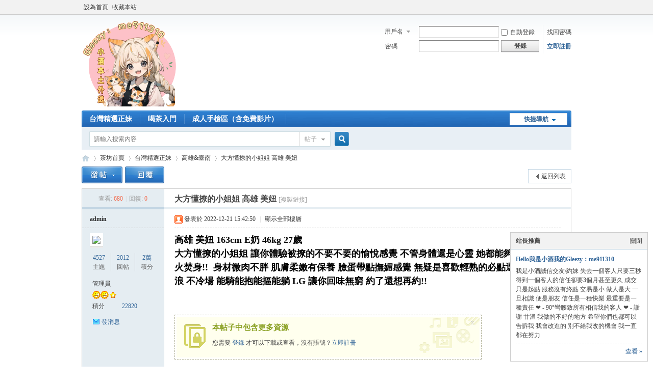

--- FILE ---
content_type: text/html; charset=utf-8
request_url: https://ttwa888.com/forum.php?mod=viewthread&tid=15230&extra=page%3D1
body_size: 8372
content:
 <!DOCTYPE html PUBLIC "-//W3C//DTD XHTML 1.0 Transitional//EN" "http://www.w3.org/TR/xhtml1/DTD/xhtml1-transitional.dtd">
<html xmlns="http://www.w3.org/1999/xhtml">
<head>
<meta http-equiv="Content-Type" content="text/html; charset=utf-8" />
<title>大方懂撩的小姐姐 高雄 美妞 - 高雄&臺南 -  臺灣找小姐找小酒專業茶坊/純本土兼職Gleezy：me911310 -  Powered by Discuz!</title>
<meta name=”viewport” content=”width=device-width”><link href="https://ttwa888.com/forum.php?mod=viewthread&tid=15230" rel="canonical" />
<meta name="keywords" content="大方懂撩的小姐姐 高雄 美妞" />
<meta name="description" content="高雄 美妞 163cm E奶 46kg 27歲大方懂撩的小姐姐 讓你體驗被撩的不要不要的愉悅感覺 不管身體還是心靈 她都能夠撩到讓你慾火焚身!!  身材微肉不胖 肌膚柔嫩有保養 臉蛋帶 ... 大方懂撩的小姐姐 高雄 美妞 ,臺灣找小姐找小酒專業茶坊/純本土兼職Gleezy：me911310" />
<meta name="generator" content="Discuz! X3.4" />
<meta name="author" content="Discuz! Team and Comsenz UI Team" />
<meta name="copyright" content="Discuz!" />
<meta name="MSSmartTagsPreventParsing" content="True" />
<meta http-equiv="MSThemeCompatible" content="Yes" />
<base href="https://ttwa888.com/" /><link rel="stylesheet" type="text/css" href="data/cache/style_1_common.css?ldw" /><link rel="stylesheet" type="text/css" href="data/cache/style_1_forum_viewthread.css?ldw" /><link rel="stylesheet" id="css_extstyle" type="text/css" href="./template/default/style/t5/style.css" /><script type="text/javascript">var STYLEID = '1', STATICURL = 'static/', IMGDIR = 'static/image/common', VERHASH = 'ldw', charset = 'utf-8', discuz_uid = '0', cookiepre = 'fmYW_2132_', cookiedomain = '', cookiepath = '/', showusercard = '1', attackevasive = '0', disallowfloat = 'newthread', creditnotice = '1|威望|,2|金錢|,3|貢獻|', defaultstyle = './template/default/style/t5', REPORTURL = 'aHR0cHM6Ly90dHdhODg4LmNvbS9mb3J1bS5waHA/bW9kPXZpZXd0aHJlYWQmdGlkPTE1MjMwJmV4dHJhPXBhZ2UlM0Qx', SITEURL = 'https://ttwa888.com/', JSPATH = 'data/cache/', CSSPATH = 'data/cache/style_', DYNAMICURL = '';</script>
<script src="data/cache/common.js?ldw" type="text/javascript"></script>
<meta name="application-name" content="臺灣找小姐找小酒專業茶坊/純本土兼職Gleezy：me911310" />
<meta name="msapplication-tooltip" content="臺灣找小姐找小酒專業茶坊/純本土兼職Gleezy：me911310" />
<meta name="msapplication-task" content="name=茶坊首頁;action-uri=https://ttwa888.com/forum.php;icon-uri=https://ttwa888.com/static/image/common/bbs.ico" />
<link rel="archives" title="臺灣找小姐找小酒專業茶坊/純本土兼職Gleezy：me911310" href="https://ttwa888.com/archiver/" />
<script src="data/cache/forum.js?ldw" type="text/javascript"></script>
</head>

<body id="nv_forum" class="pg_viewthread" onkeydown="if(event.keyCode==27) return false;">
<div id="append_parent"></div><div id="ajaxwaitid"></div>
<div id="toptb" class="cl">
<div class="wp">
<div class="z"><a href="javascript:;"  onclick="setHomepage('https://www.ttwa888.com/');">設為首頁</a><a href="https://www.ttwa888.com/"  onclick="addFavorite(this.href, '臺灣找小姐找小酒專業茶坊/純本土兼職Gleezy：me911310');return false;">收藏本站</a></div>
<div class="y">
<a id="switchblind" href="javascript:;" onclick="toggleBlind(this)" title="開啟輔助訪問" class="switchblind"></a>
</div>
</div>
</div>

<div id="hd">
<div class="wp">
<div class="hdc cl"><h2><a href="./" title="臺灣找小姐找小酒專業茶坊/純本土兼職Gleezy：me911310"><img src="https://www.ttwa888.com/data/attachment/forum/202506/28/162206l434x56i16iixmmo.png" alt="臺灣找小姐找小酒專業茶坊/純本土兼職Gleezy：me911310" border="0" /></a></h2><script src="data/cache/logging.js?ldw" type="text/javascript"></script>
<form method="post" autocomplete="off" id="lsform" action="member.php?mod=logging&amp;action=login&amp;loginsubmit=yes&amp;infloat=yes&amp;lssubmit=yes" onsubmit="return lsSubmit();">
<div class="fastlg cl">
<span id="return_ls" style="display:none"></span>
<div class="y pns">
<table cellspacing="0" cellpadding="0">
<tr>
<td>
<span class="ftid">
<select name="fastloginfield" id="ls_fastloginfield" width="40" tabindex="900">
<option value="username">用戶名</option>
<option value="email">Email</option>
</select>
</span>
<script type="text/javascript">simulateSelect('ls_fastloginfield')</script>
</td>
<td><input type="text" name="username" id="ls_username" autocomplete="off" class="px vm" tabindex="901" /></td>
<td class="fastlg_l"><label for="ls_cookietime"><input type="checkbox" name="cookietime" id="ls_cookietime" class="pc" value="2592000" tabindex="903" />自動登錄</label></td>
<td>&nbsp;<a href="javascript:;" onclick="showWindow('login', 'member.php?mod=logging&action=login&viewlostpw=1')">找回密碼</a></td>
</tr>
<tr>
<td><label for="ls_password" class="z psw_w">密碼</label></td>
<td><input type="password" name="password" id="ls_password" class="px vm" autocomplete="off" tabindex="902" /></td>
<td class="fastlg_l"><button type="submit" class="pn vm" tabindex="904" style="width: 75px;"><em>登錄</em></button></td>
<td>&nbsp;<a href="member.php?mod=register" class="xi2 xw1">立即註冊</a></td>
</tr>
</table>
<input type="hidden" name="formhash" value="a30d00e7" />
<input type="hidden" name="quickforward" value="yes" />
<input type="hidden" name="handlekey" value="ls" />
</div>
</div>
</form>

</div>

<div id="nv">
<a href="javascript:;" id="qmenu" onmouseover="delayShow(this, function () {showMenu({'ctrlid':'qmenu','pos':'34!','ctrlclass':'a','duration':2});showForummenu(72);})">快捷導航</a>
<ul><li id="mn_F69" ><a href="forum.php?mod=forumdisplay&fid=69" hidefocus="true"  >台灣精選正妹</a></li><li id="mn_F1" ><a href="forum.php?mod=forumdisplay&fid=1" hidefocus="true"  >喝茶入門</a></li><li id="mn_F65" ><a href="forum.php?mod=forumdisplay&fid=65" hidefocus="true"  >成人手槍區（含免費影片）</a></li></ul>
</div>
<div id="mu" class="cl">
</div><div id="scbar" class="cl">
<form id="scbar_form" method="post" autocomplete="off" onsubmit="searchFocus($('scbar_txt'))" action="search.php?searchsubmit=yes" target="_blank">
<input type="hidden" name="mod" id="scbar_mod" value="search" />
<input type="hidden" name="formhash" value="a30d00e7" />
<input type="hidden" name="srchtype" value="title" />
<input type="hidden" name="srhfid" value="72" />
<input type="hidden" name="srhlocality" value="forum::viewthread" />
<table cellspacing="0" cellpadding="0">
<tr>
<td class="scbar_icon_td"></td>
<td class="scbar_txt_td"><input type="text" name="srchtxt" id="scbar_txt" value="請輸入搜索內容" autocomplete="off" x-webkit-speech speech /></td>
<td class="scbar_type_td"><a href="javascript:;" id="scbar_type" class="xg1" onclick="showMenu(this.id)" hidefocus="true">搜索</a></td>
<td class="scbar_btn_td"><button type="submit" name="searchsubmit" id="scbar_btn" sc="1" class="pn pnc" value="true"><strong class="xi2">搜索</strong></button></td>
<td class="scbar_hot_td">
<div id="scbar_hot">
</div>
</td>
</tr>
</table>
</form>
</div>
<ul id="scbar_type_menu" class="p_pop" style="display: none;"><li><a href="javascript:;" rel="curforum" fid="72" >本版</a></li><li><a href="javascript:;" rel="forum" class="curtype">帖子</a></li><li><a href="javascript:;" rel="user">用戶</a></li></ul>
<script type="text/javascript">
initSearchmenu('scbar', '');
</script>
</div>
</div>


<div id="wp" class="wp">
<script type="text/javascript">var fid = parseInt('72'), tid = parseInt('15230');</script>

<script src="data/cache/forum_viewthread.js?ldw" type="text/javascript"></script>
<script type="text/javascript">zoomstatus = parseInt(1);var imagemaxwidth = '600';var aimgcount = new Array();</script>

<style id="diy_style" type="text/css"></style>
<!--[diy=diynavtop]--><div id="diynavtop" class="area"></div><!--[/diy]-->
<div id="pt" class="bm cl">
<div class="z">
<a href="./" class="nvhm" title="首頁">臺灣找小姐找小酒專業茶坊/純本土兼職Gleezy：me911310</a><em>&raquo;</em><a href="forum.php">茶坊首頁</a> <em>&rsaquo;</em> <a href="forum.php?gid=69">台灣精選正妹</a> <em>&rsaquo;</em> <a href="forum.php?mod=forumdisplay&amp;fid=72">高雄&臺南</a> <em>&rsaquo;</em> <a href="forum.php?mod=viewthread&amp;tid=15230">大方懂撩的小姐姐 高雄 美妞</a>
</div>
</div>

<style id="diy_style" type="text/css"></style>
<div class="wp">
<!--[diy=diy1]--><div id="diy1" class="area"></div><!--[/diy]-->
</div>

<div id="ct" class="wp cl">
<div id="pgt" class="pgs mbm cl ">
<div class="pgt"></div>
<span class="y pgb"><a href="forum.php?mod=forumdisplay&amp;fid=72">返回列表</a></span>
<a id="newspecial" onmouseover="$('newspecial').id = 'newspecialtmp';this.id = 'newspecial';showMenu({'ctrlid':this.id})" onclick="location.href='forum.php?mod=post&action=newthread&fid=72';return false;" href="javascript:;" title="發新帖"><img src="static/image/common/pn_post.png" alt="發新帖" /></a><a id="post_reply" onclick="showWindow('reply', 'forum.php?mod=post&action=reply&fid=72&tid=15230')" href="javascript:;" title="回復"><img src="static/image/common/pn_reply.png" alt="回復" /></a>
</div>



<div id="postlist" class="pl bm">
<table cellspacing="0" cellpadding="0">
<tr>
<td class="pls ptn pbn">
<div class="hm ptn">
<span class="xg1">查看:</span> <span class="xi1">680</span><span class="pipe">|</span><span class="xg1">回復:</span> <span class="xi1">0</span>
</div>
</td>
<td class="plc ptm pbn vwthd">
<h1 class="ts">
<span id="thread_subject">大方懂撩的小姐姐 高雄 美妞</span>
</h1>
<span class="xg1">
<a href="forum.php?mod=viewthread&amp;tid=15230" onclick="return copyThreadUrl(this, '臺灣找小姐找小酒專業茶坊/純本土兼職Gleezy：me911310')" >[複製鏈接]</a>
</span>
</td>
</tr>
</table>


<table cellspacing="0" cellpadding="0" class="ad">
<tr>
<td class="pls">
</td>
<td class="plc">
</td>
</tr>
</table><div id="post_489766" ><table id="pid489766" class="plhin" summary="pid489766" cellspacing="0" cellpadding="0">
<tr>
 <a name="lastpost"></a><td class="pls" rowspan="2">
<div id="favatar489766" class="pls cl favatar">
<div class="pi">
<div class="authi"><a href="home.php?mod=space&amp;uid=1" target="_blank" class="xw1">admin</a>
</div>
</div>
<div class="p_pop blk bui card_gender_0" id="userinfo489766" style="display: none; margin-top: -11px;">
<div class="m z">
<div id="userinfo489766_ma"></div>
</div>
<div class="i y">
<div>
<strong><a href="home.php?mod=space&amp;uid=1" target="_blank" class="xi2">admin</a></strong>
<em>當前離線</em>
</div><dl class="cl">
<dt>積分</dt><dd><a href="home.php?mod=space&uid=1&do=profile" target="_blank" class="xi2">22820</a></dd>
</dl><div class="imicn">
<a href="home.php?mod=space&amp;uid=1&amp;do=profile" target="_blank" title="查看詳細資料"><img src="static/image/common/userinfo.gif" alt="查看詳細資料" /></a>
</div>
<div id="avatarfeed"><span id="threadsortswait"></span></div>
</div>
</div>
<div>
<div class="avatar" onmouseover="showauthor(this, 'userinfo489766')"><a href="home.php?mod=space&amp;uid=1" class="avtm" target="_blank"><img src="http://www.ttwa888.com/uc_server/avatar.php?uid=1&size=middle" /></a></div>
</div>
<div class="tns xg2"><table cellspacing="0" cellpadding="0"><th><p><a href="home.php?mod=space&uid=1&do=thread&type=thread&view=me&from=space" class="xi2">4527</a></p>主題</th><th><p><a href="home.php?mod=space&uid=1&do=thread&type=reply&view=me&from=space" class="xi2">2012</a></p>回帖</th><td><p><a href="home.php?mod=space&uid=1&do=profile" class="xi2"><span title="22820">2萬</span></a></p>積分</td></table></div>

<p><em><a href="home.php?mod=spacecp&amp;ac=usergroup&amp;gid=1" target="_blank">管理員</a></em></p>


<p><span><img src="static/image/common/star_level3.gif" alt="Rank: 9" /><img src="static/image/common/star_level3.gif" alt="Rank: 9" /><img src="static/image/common/star_level1.gif" alt="Rank: 9" /></span></p>



<dl class="pil cl">
	<dt>積分</dt><dd><a href="home.php?mod=space&uid=1&do=profile" target="_blank" class="xi2">22820</a></dd>
</dl>

<dl class="pil cl"></dl><ul class="xl xl2 o cl">
<li class="pm2"><a href="home.php?mod=spacecp&amp;ac=pm&amp;op=showmsg&amp;handlekey=showmsg_1&amp;touid=1&amp;pmid=0&amp;daterange=2&amp;pid=489766&amp;tid=15230" onclick="showWindow('sendpm', this.href);" title="發消息" class="xi2">發消息</a></li>
</ul>
</div>
</td>
<td class="plc">
<div class="pi">
<div class="pti">
<div class="pdbt">
</div>
<div class="authi">
<img class="authicn vm" id="authicon489766" src="static/image/common/online_admin.gif" />
<em id="authorposton489766">發表於 2022-12-21 15:42:50</em>
<span class="pipe">|</span>
<a href="forum.php?mod=viewthread&amp;tid=15230&amp;page=1" rel="nofollow">顯示全部樓層</a>
<span class="pipe show">|</span><a href="javascript:;" onclick="readmode($('thread_subject').innerHTML, 489766);" class="show">閱讀模式</a>
</div>
</div>
</div><div class="pct"><style type="text/css">.pcb{margin-right:0}</style><div class="pcb">
 
<div class="t_fsz">
<table cellspacing="0" cellpadding="0"><tr><td class="t_f" id="postmessage_489766">
<font size="4"><font color="#000000"><strong>高雄 美妞 163cm E奶 46kg 27歲</strong></font></font><br />
<font size="4"><font color="#000000"><strong>大方懂撩的小姐姐 讓你體驗被撩的不要不要的愉悅感覺 不管身體還是心靈 她都能夠撩到讓你慾火焚身!!&nbsp;&nbsp;身材微肉不胖 肌膚柔嫩有保養 臉蛋帶點撫媚感覺 無疑是喜歡輕熟的必點選項 敢玩敢浪 不冷場 能騎能抱能摳能躺 LG 讓你回味無窮 約了還想再約!!</strong></font></font><br />
<br />
<br />
</td></tr></table>

<div class="attach_nopermission attach_tips">
<div>
<h3><strong>本帖子中包含更多資源</strong></h3>
<p>您需要 <a href="member.php?mod=logging&amp;action=login" onclick="showWindow('login', this.href);return false;">登錄</a> 才可以下載或查看，沒有賬號？<a href="member.php?mod=register" title="註冊賬號">立即註冊</a> </p>
</div>
<span class="atips_close" onclick="this.parentNode.style.display='none'">x</span>
</div>

</div>
<div id="comment_489766" class="cm">
</div>

<div id="post_rate_div_489766"></div>
</div>
</div>

</td></tr>
<tr><td class="plc plm">
<div class="sign" style="max-height:50px;maxHeightIE:50px;">可以通過TG：@me911310聯絡我</div>
</td>
</tr>
<tr id="_postposition489766"></tr>
<tr>
<td class="pls"></td>
<td class="plc" style="overflow:visible;">
<div class="po hin">
<div class="pob cl">
<em>
<a class="fastre" href="forum.php?mod=post&amp;action=reply&amp;fid=72&amp;tid=15230&amp;reppost=489766&amp;extra=page%3D1&amp;page=1" onclick="showWindow('reply', this.href)">回復</a>
</em>

<p>
<a href="javascript:;" id="mgc_post_489766" onmouseover="showMenu(this.id)" class="showmenu">使用道具</a>
<a href="javascript:;" onclick="showWindow('miscreport489766', 'misc.php?mod=report&rtype=post&rid=489766&tid=15230&fid=72', 'get', -1);return false;">舉報</a>
</p>

<ul id="mgc_post_489766_menu" class="p_pop mgcmn" style="display: none;">
</ul>
<script type="text/javascript" reload="1">checkmgcmn('post_489766')</script>
</div>
</div>
</td>
</tr>
<tr class="ad">
<td class="pls">
</td>
<td class="plc">
</td>
</tr>
</table>
</div><div id="postlistreply" class="pl"><div id="post_new" class="viewthread_table" style="display: none"></div></div>
</div>


<form method="post" autocomplete="off" name="modactions" id="modactions">
<input type="hidden" name="formhash" value="a30d00e7" />
<input type="hidden" name="optgroup" />
<input type="hidden" name="operation" />
<input type="hidden" name="listextra" value="page%3D1" />
<input type="hidden" name="page" value="1" />
</form>



<div class="pgs mtm mbm cl">
<span class="pgb y"><a href="forum.php?mod=forumdisplay&amp;fid=72">返回列表</a></span>
<a id="newspecialtmp" onmouseover="$('newspecial').id = 'newspecialtmp';this.id = 'newspecial';showMenu({'ctrlid':this.id})" onclick="location.href='forum.php?mod=post&action=newthread&fid=72';return false;" href="javascript:;" title="發新帖"><img src="static/image/common/pn_post.png" alt="發新帖" /></a>
<a id="post_replytmp" onclick="showWindow('reply', 'forum.php?mod=post&action=reply&fid=72&tid=15230')" href="javascript:;" title="回復"><img src="static/image/common/pn_reply.png" alt="回復" /></a>
</div>

<!--[diy=diyfastposttop]--><div id="diyfastposttop" class="area"></div><!--[/diy]-->
<script type="text/javascript">
var postminchars = parseInt('10');
var postmaxchars = parseInt('10000');
var disablepostctrl = parseInt('0');
</script>

<div id="f_pst" class="pl bm bmw">
<form method="post" autocomplete="off" id="fastpostform" action="forum.php?mod=post&amp;action=reply&amp;fid=72&amp;tid=15230&amp;extra=page%3D1&amp;replysubmit=yes&amp;infloat=yes&amp;handlekey=fastpost" onSubmit="return fastpostvalidate(this)">
<table cellspacing="0" cellpadding="0">
<tr>
<td class="pls">
</td>
<td class="plc">

<span id="fastpostreturn"></span>


<div class="cl">
<div id="fastsmiliesdiv" class="y"><div id="fastsmiliesdiv_data"><div id="fastsmilies"></div></div></div><div class="hasfsl" id="fastposteditor">
<div class="tedt mtn">
<div class="bar">
<span class="y">
<a href="forum.php?mod=post&amp;action=reply&amp;fid=72&amp;tid=15230" onclick="return switchAdvanceMode(this.href)">高級模式</a>
</span><script src="data/cache/seditor.js?ldw" type="text/javascript"></script>
<div class="fpd">
<a href="javascript:;" title="文字加粗" class="fbld" onclick="seditor_insertunit('fastpost', '[b]', '[/b]');doane(event);">B</a>
<a href="javascript:;" title="設置文字顏色" class="fclr" id="fastpostforecolor" onclick="showColorBox(this.id, 2, 'fastpost');doane(event);">Color</a>
<a id="fastpostimg" href="javascript:;" title="圖片" class="fmg" onclick="seditor_menu('fastpost', 'img');doane(event);">Image</a>
<a id="fastposturl" href="javascript:;" title="添加鏈接" class="flnk" onclick="seditor_menu('fastpost', 'url');doane(event);">Link</a>
<a id="fastpostquote" href="javascript:;" title="引用" class="fqt" onclick="seditor_menu('fastpost', 'quote');doane(event);">Quote</a>
<a id="fastpostcode" href="javascript:;" title="代碼" class="fcd" onclick="seditor_menu('fastpost', 'code');doane(event);">Code</a>
<a href="javascript:;" class="fsml" id="fastpostsml" onclick="showMenu({'ctrlid':this.id,'evt':'click','layer':2});return false;">Smilies</a>
<script type="text/javascript" reload="1">smilies_show('fastpostsmiliesdiv', 8, 'fastpost');</script>
</div></div>
<div class="area">
<textarea rows="6" cols="80" name="message" id="fastpostmessage" onKeyDown="seditor_ctlent(event, 'fastpostvalidate($(\'fastpostform\'))');" tabindex="4" class="pt"></textarea>
</div>
</div>
</div>
</div>
<div id="seccheck_fastpost">
</div>


<input type="hidden" name="formhash" value="a30d00e7" />
<input type="hidden" name="usesig" value="" />
<input type="hidden" name="subject" value="  " />
<p class="ptm pnpost">
<a href="home.php?mod=spacecp&amp;ac=credit&amp;op=rule&amp;fid=72" class="y" target="_blank">本版積分規則</a>
<button type="submit"  onmouseover="checkpostrule('seccheck_fastpost', 'ac=reply');this.onmouseover=null" name="replysubmit" id="fastpostsubmit" class="pn pnc vm" value="replysubmit" tabindex="5"><strong>發表回復</strong></button>
<label for="fastpostrefresh"><input id="fastpostrefresh" type="checkbox" class="pc" />回帖後跳轉到最後一頁</label>
<script type="text/javascript">if(getcookie('fastpostrefresh') == 1) {$('fastpostrefresh').checked=true;}</script>
</p>
</td>
</tr>
</table>
</form>
</div>

</div>

<div class="wp mtn">
<!--[diy=diy3]--><div id="diy3" class="area"></div><!--[/diy]-->
</div>

<script type="text/javascript">
function succeedhandle_followmod(url, msg, values) {
var fObj = $('followmod_'+values['fuid']);
if(values['type'] == 'add') {
fObj.innerHTML = '不收聽';
fObj.href = 'home.php?mod=spacecp&ac=follow&op=del&fuid='+values['fuid'];
} else if(values['type'] == 'del') {
fObj.innerHTML = '收聽TA';
fObj.href = 'home.php?mod=spacecp&ac=follow&op=add&hash=a30d00e7&fuid='+values['fuid'];
}
}
fixed_avatar([489766], 1);
</script>	</div>
<div class="focus" id="sitefocus">
<div class="bm">
<div class="bm_h cl">
<a href="javascript:;" onclick="setcookie('nofocus_forum', 1, 1*3600);$('sitefocus').style.display='none'" class="y" title="關閉">關閉</a>
<h2>
站長推薦<span id="focus_ctrl" class="fctrl"><img src="static/image/common/pic_nv_prev.gif" alt="上一條" title="上一條" id="focusprev" class="cur1" onclick="showfocus('prev');" /> <em><span id="focuscur"></span>/1</em> <img src="static/image/common/pic_nv_next.gif" alt="下一條" title="下一條" id="focusnext" class="cur1" onclick="showfocus('next')" /></span>
</h2>
</div>
<div class="bm_c" id="focus_con">
</div>
</div>
</div><div class="bm_c" style="display: none" id="focus_0">
<dl class="xld cl bbda">
<dt><a href="http://www.ttwa888.com/forum.php" class="xi2" target="_blank">Hello我是小酒我的Gleezy：me911310</a></dt>
<dd>我是小酒誠信交友/約妹

失去一個客人只要三秒 得到一個客人的信任卻要3個月甚至更久 成交只是起點 服務沒有終點 交易是小 做人是大 一旦相識 便是朋友 信任是一種快樂 最重要是一種責任  

❤ - 90°彎腰致所有相信我的客人
❤ - 謝謝 甘溫 

我做的不好的地方 希望你們也都可以告訴我 我會改進的  別不給我改的機會 我一直都在努力</dd>
</dl>
<p class="ptn cl"><a href="http://www.ttwa888.com/forum.php" class="xi2 y" target="_blank">查看 &raquo;</a></p>
</div><script type="text/javascript">
var focusnum = 1;
if(focusnum < 2) {
$('focus_ctrl').style.display = 'none';
}
if(!$('focuscur').innerHTML) {
var randomnum = parseInt(Math.round(Math.random() * focusnum));
$('focuscur').innerHTML = Math.max(1, randomnum);
}
showfocus();
var focusautoshow = window.setInterval('showfocus(\'next\', 1);', 5000);
</script>
<link rel="stylesheet" type="text/css" href="https://ttwa888.com/source/plugin/float_contact/static/style.css?t=1768636406" /><script type="text/javascript" src="https://ttwa888.com/source/plugin/float_contact/static/float.js?t=1768636406"></script><style type="text/css">.floating-container.float-contact-right { right: 20px; }.floating-container { background-color: #FFFFFF; }</style><div class="floating-container float-contact-right float-style-flat"><a href="https://gleezy.net/ttwa888" target="_blank" class="floating-button"><img src="source/plugin/float_contact/static/images/gleezy.png" alt="Gleezy"></a><a href="https://t.me/me911310" target="_blank" class="floating-button"><img src="source/plugin/float_contact/static/images/telegram.svg" alt="Telegram"></a><button onclick="floatContact.backToTop()" class="floating-button"><svg class="back-to-top-icon" viewBox="0 0 24 24"><path d="M12 2L4.5 9.5 6 11 11 6v12h2V6l5 5 1.5-1.5L12 2z"/></svg></button></div><div id="float_contact_modal" class="float-contact-modal"><div class="float-contact-modal-content"><span class="float-contact-close-button" onclick="floatContact.closeModal('float_contact_modal')">&times;</span><h3 id="float_contact_modal_title"></h3><div id="float_contact_qrcode"></div></div></div><div id="float_contact_wechat_modal" class="float-contact-modal"><div class="float-contact-modal-content"><span class="float-contact-close-button" onclick="floatContact.closeModal('float_contact_wechat_modal')">&times;</span><h3>使用 WeChat 扫描二维碼</h3><div id="float_contact_wechat_qrcode"></div><h4>或手动添加微信好友</h4><input type="text" id="float_contact_wechat_id" class="wechat-id-input" placeholder="请输入微信ID" value=""><button class="float-contact-copy-button" onclick="floatContact.copyAndOpenWechat()">複製ID並跳轉微信</button><p style="font-size:12px;color:#666;margin-top:5px;">請跳轉後，手動添加好友，謝謝</p></div></div><div id="ft" class="wp cl">
<div id="flk" class="y">
<p>
<strong><a href="http://www.ttwa888.com/" target="_blank">臺灣找小姐找小酒專業茶坊/純本土兼職Gleezy：me911310</a></strong>
<script>
<!--
document.oncontextmenu=new Function('event.returnValue=false;');
document.onselectstart=new Function('event.returnValue=false;');
-->
  </SCRIPT></p>
<p class="xs0">
GMT+8, 2026-1-17 15:53<span id="debuginfo">
, Processed in 0.041079 second(s), 28 queries
.
</span>
</p>
</div>
<div id="frt">
<p>Powered by <strong><a href="https://www.discuz.vip/" target="_blank">Discuz!</a></strong> <em>X3.4</em></p>
<p class="xs0">&copy; 2001-2023 <a href="https://code.dismall.com/" target="_blank">Discuz! Team</a>.</p>
</div></div>
<script src="home.php?mod=misc&ac=sendmail&rand=1768636406" type="text/javascript"></script>

<div id="scrolltop">
<span><a href="forum.php?mod=post&amp;action=reply&amp;fid=72&amp;tid=15230&amp;extra=page%3D1&amp;page=1" onclick="showWindow('reply', this.href)" class="replyfast" title="快速回復"><b>快速回復</b></a></span>
<span hidefocus="true"><a title="返回頂部" onclick="window.scrollTo('0','0')" class="scrolltopa" ><b>返回頂部</b></a></span>
<span>
<a href="forum.php?mod=forumdisplay&amp;fid=72" hidefocus="true" class="returnlist" title="返回列表"><b>返回列表</b></a>
</span>
</div>
<script type="text/javascript">_attachEvent(window, 'scroll', function () { showTopLink(); });checkBlind();</script>
<script defer src="https://static.cloudflareinsights.com/beacon.min.js/vcd15cbe7772f49c399c6a5babf22c1241717689176015" integrity="sha512-ZpsOmlRQV6y907TI0dKBHq9Md29nnaEIPlkf84rnaERnq6zvWvPUqr2ft8M1aS28oN72PdrCzSjY4U6VaAw1EQ==" data-cf-beacon='{"version":"2024.11.0","token":"2507f688055244a98fa7092129aa65a4","r":1,"server_timing":{"name":{"cfCacheStatus":true,"cfEdge":true,"cfExtPri":true,"cfL4":true,"cfOrigin":true,"cfSpeedBrain":true},"location_startswith":null}}' crossorigin="anonymous"></script>
</body>
</html>
